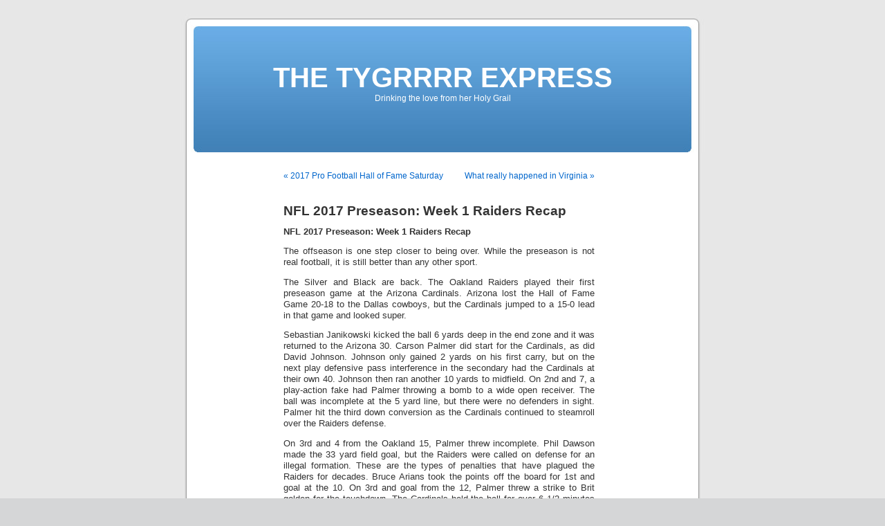

--- FILE ---
content_type: text/html; charset=UTF-8
request_url: https://tygrrrrexpress.com/2017/08/nfl-2017-preseason-week-1-raiders-recap/
body_size: 8976
content:
<!DOCTYPE html PUBLIC "-//W3C//DTD XHTML 1.0 Transitional//EN" "http://www.w3.org/TR/xhtml1/DTD/xhtml1-transitional.dtd">
<html xmlns="http://www.w3.org/1999/xhtml" dir="ltr" lang="en-US" prefix="og: https://ogp.me/ns#">

<head profile="http://gmpg.org/xfn/11">
<meta http-equiv="Content-Type" content="text/html; charset=UTF-8" />



<link rel="stylesheet" href="https://tygrrrrexpress.com/wp-content/themes/default/style.css" type="text/css" media="screen" />
<link rel="pingback" href="https://tygrrrrexpress.com/xmlrpc.php" />

<style type="text/css" media="screen">

	#page { background: url("https://tygrrrrexpress.com/wp-content/themes/default/images/kubrickbgwide.jpg") repeat-y top; border: none; }

</style>

 

	<style>img:is([sizes="auto" i], [sizes^="auto," i]) { contain-intrinsic-size: 3000px 1500px }</style>
	
		<!-- All in One SEO 4.9.3 - aioseo.com -->
		<title>NFL 2017 Preseason: Week 1 Raiders Recap - THE TYGRRRR EXPRESS</title>
	<meta name="description" content="NFL 2017 Preseason: Week 1 Raiders Recap The offseason is one step closer to being over. While the preseason is not real football, it is still better than any other sport. The Silver and Black are back. The Oakland Raiders played their first preseason game at the Arizona Cardinals. Arizona lost the Hall of Fame" />
	<meta name="robots" content="max-image-preview:large" />
	<meta name="author" content="blacktygrrrr"/>
	<link rel="canonical" href="https://tygrrrrexpress.com/2017/08/nfl-2017-preseason-week-1-raiders-recap/" />
	<meta name="generator" content="All in One SEO (AIOSEO) 4.9.3" />
		<meta property="og:locale" content="en_US" />
		<meta property="og:site_name" content="THE TYGRRRR EXPRESS - Drinking the love from her Holy Grail" />
		<meta property="og:type" content="article" />
		<meta property="og:title" content="NFL 2017 Preseason: Week 1 Raiders Recap - THE TYGRRRR EXPRESS" />
		<meta property="og:description" content="NFL 2017 Preseason: Week 1 Raiders Recap The offseason is one step closer to being over. While the preseason is not real football, it is still better than any other sport. The Silver and Black are back. The Oakland Raiders played their first preseason game at the Arizona Cardinals. Arizona lost the Hall of Fame" />
		<meta property="og:url" content="https://tygrrrrexpress.com/2017/08/nfl-2017-preseason-week-1-raiders-recap/" />
		<meta property="article:published_time" content="2017-08-13T06:12:12+00:00" />
		<meta property="article:modified_time" content="2017-08-13T07:08:28+00:00" />
		<meta name="twitter:card" content="summary_large_image" />
		<meta name="twitter:title" content="NFL 2017 Preseason: Week 1 Raiders Recap - THE TYGRRRR EXPRESS" />
		<meta name="twitter:description" content="NFL 2017 Preseason: Week 1 Raiders Recap The offseason is one step closer to being over. While the preseason is not real football, it is still better than any other sport. The Silver and Black are back. The Oakland Raiders played their first preseason game at the Arizona Cardinals. Arizona lost the Hall of Fame" />
		<script type="application/ld+json" class="aioseo-schema">
			{"@context":"https:\/\/schema.org","@graph":[{"@type":"BlogPosting","@id":"https:\/\/tygrrrrexpress.com\/2017\/08\/nfl-2017-preseason-week-1-raiders-recap\/#blogposting","name":"NFL 2017 Preseason: Week 1 Raiders Recap - THE TYGRRRR EXPRESS","headline":"NFL 2017 Preseason: Week 1 Raiders Recap","author":{"@id":"https:\/\/tygrrrrexpress.com\/author\/blacktygrrrr\/#author"},"publisher":{"@id":"https:\/\/tygrrrrexpress.com\/#organization"},"datePublished":"2017-08-13T02:12:12-04:00","dateModified":"2017-08-13T03:08:28-04:00","inLanguage":"en-US","mainEntityOfPage":{"@id":"https:\/\/tygrrrrexpress.com\/2017\/08\/nfl-2017-preseason-week-1-raiders-recap\/#webpage"},"isPartOf":{"@id":"https:\/\/tygrrrrexpress.com\/2017\/08\/nfl-2017-preseason-week-1-raiders-recap\/#webpage"},"articleSection":"SPORTS"},{"@type":"BreadcrumbList","@id":"https:\/\/tygrrrrexpress.com\/2017\/08\/nfl-2017-preseason-week-1-raiders-recap\/#breadcrumblist","itemListElement":[{"@type":"ListItem","@id":"https:\/\/tygrrrrexpress.com#listItem","position":1,"name":"Home","item":"https:\/\/tygrrrrexpress.com","nextItem":{"@type":"ListItem","@id":"https:\/\/tygrrrrexpress.com\/category\/sports\/#listItem","name":"SPORTS"}},{"@type":"ListItem","@id":"https:\/\/tygrrrrexpress.com\/category\/sports\/#listItem","position":2,"name":"SPORTS","item":"https:\/\/tygrrrrexpress.com\/category\/sports\/","nextItem":{"@type":"ListItem","@id":"https:\/\/tygrrrrexpress.com\/2017\/08\/nfl-2017-preseason-week-1-raiders-recap\/#listItem","name":"NFL 2017 Preseason: Week 1 Raiders Recap"},"previousItem":{"@type":"ListItem","@id":"https:\/\/tygrrrrexpress.com#listItem","name":"Home"}},{"@type":"ListItem","@id":"https:\/\/tygrrrrexpress.com\/2017\/08\/nfl-2017-preseason-week-1-raiders-recap\/#listItem","position":3,"name":"NFL 2017 Preseason: Week 1 Raiders Recap","previousItem":{"@type":"ListItem","@id":"https:\/\/tygrrrrexpress.com\/category\/sports\/#listItem","name":"SPORTS"}}]},{"@type":"Organization","@id":"https:\/\/tygrrrrexpress.com\/#organization","name":"THE TYGRRRR EXPRESS","description":"Drinking the love from her Holy Grail","url":"https:\/\/tygrrrrexpress.com\/"},{"@type":"Person","@id":"https:\/\/tygrrrrexpress.com\/author\/blacktygrrrr\/#author","url":"https:\/\/tygrrrrexpress.com\/author\/blacktygrrrr\/","name":"blacktygrrrr","image":{"@type":"ImageObject","@id":"https:\/\/tygrrrrexpress.com\/2017\/08\/nfl-2017-preseason-week-1-raiders-recap\/#authorImage","url":"https:\/\/secure.gravatar.com\/avatar\/6114a25acff09f8e378fc7498c9ef82be069c7359e3a1d17db71fed184845b4c?s=96&d=mm&r=g","width":96,"height":96,"caption":"blacktygrrrr"}},{"@type":"WebPage","@id":"https:\/\/tygrrrrexpress.com\/2017\/08\/nfl-2017-preseason-week-1-raiders-recap\/#webpage","url":"https:\/\/tygrrrrexpress.com\/2017\/08\/nfl-2017-preseason-week-1-raiders-recap\/","name":"NFL 2017 Preseason: Week 1 Raiders Recap - THE TYGRRRR EXPRESS","description":"NFL 2017 Preseason: Week 1 Raiders Recap The offseason is one step closer to being over. While the preseason is not real football, it is still better than any other sport. The Silver and Black are back. The Oakland Raiders played their first preseason game at the Arizona Cardinals. Arizona lost the Hall of Fame","inLanguage":"en-US","isPartOf":{"@id":"https:\/\/tygrrrrexpress.com\/#website"},"breadcrumb":{"@id":"https:\/\/tygrrrrexpress.com\/2017\/08\/nfl-2017-preseason-week-1-raiders-recap\/#breadcrumblist"},"author":{"@id":"https:\/\/tygrrrrexpress.com\/author\/blacktygrrrr\/#author"},"creator":{"@id":"https:\/\/tygrrrrexpress.com\/author\/blacktygrrrr\/#author"},"datePublished":"2017-08-13T02:12:12-04:00","dateModified":"2017-08-13T03:08:28-04:00"},{"@type":"WebSite","@id":"https:\/\/tygrrrrexpress.com\/#website","url":"https:\/\/tygrrrrexpress.com\/","name":"THE TYGRRRR EXPRESS","description":"Drinking the love from her Holy Grail","inLanguage":"en-US","publisher":{"@id":"https:\/\/tygrrrrexpress.com\/#organization"}}]}
		</script>
		<!-- All in One SEO -->

<meta name='OBKey' content='vhMzYTTh7h6MmWg2ed821w==' />
<link rel="alternate" type="application/rss+xml" title="THE TYGRRRR EXPRESS &raquo; Feed" href="https://tygrrrrexpress.com/feed/" />
<link rel="alternate" type="application/rss+xml" title="THE TYGRRRR EXPRESS &raquo; Comments Feed" href="https://tygrrrrexpress.com/comments/feed/" />
<script type="text/javascript">
/* <![CDATA[ */
window._wpemojiSettings = {"baseUrl":"https:\/\/s.w.org\/images\/core\/emoji\/16.0.1\/72x72\/","ext":".png","svgUrl":"https:\/\/s.w.org\/images\/core\/emoji\/16.0.1\/svg\/","svgExt":".svg","source":{"concatemoji":"https:\/\/tygrrrrexpress.com\/wp-includes\/js\/wp-emoji-release.min.js?ver=6.8.3"}};
/*! This file is auto-generated */
!function(s,n){var o,i,e;function c(e){try{var t={supportTests:e,timestamp:(new Date).valueOf()};sessionStorage.setItem(o,JSON.stringify(t))}catch(e){}}function p(e,t,n){e.clearRect(0,0,e.canvas.width,e.canvas.height),e.fillText(t,0,0);var t=new Uint32Array(e.getImageData(0,0,e.canvas.width,e.canvas.height).data),a=(e.clearRect(0,0,e.canvas.width,e.canvas.height),e.fillText(n,0,0),new Uint32Array(e.getImageData(0,0,e.canvas.width,e.canvas.height).data));return t.every(function(e,t){return e===a[t]})}function u(e,t){e.clearRect(0,0,e.canvas.width,e.canvas.height),e.fillText(t,0,0);for(var n=e.getImageData(16,16,1,1),a=0;a<n.data.length;a++)if(0!==n.data[a])return!1;return!0}function f(e,t,n,a){switch(t){case"flag":return n(e,"\ud83c\udff3\ufe0f\u200d\u26a7\ufe0f","\ud83c\udff3\ufe0f\u200b\u26a7\ufe0f")?!1:!n(e,"\ud83c\udde8\ud83c\uddf6","\ud83c\udde8\u200b\ud83c\uddf6")&&!n(e,"\ud83c\udff4\udb40\udc67\udb40\udc62\udb40\udc65\udb40\udc6e\udb40\udc67\udb40\udc7f","\ud83c\udff4\u200b\udb40\udc67\u200b\udb40\udc62\u200b\udb40\udc65\u200b\udb40\udc6e\u200b\udb40\udc67\u200b\udb40\udc7f");case"emoji":return!a(e,"\ud83e\udedf")}return!1}function g(e,t,n,a){var r="undefined"!=typeof WorkerGlobalScope&&self instanceof WorkerGlobalScope?new OffscreenCanvas(300,150):s.createElement("canvas"),o=r.getContext("2d",{willReadFrequently:!0}),i=(o.textBaseline="top",o.font="600 32px Arial",{});return e.forEach(function(e){i[e]=t(o,e,n,a)}),i}function t(e){var t=s.createElement("script");t.src=e,t.defer=!0,s.head.appendChild(t)}"undefined"!=typeof Promise&&(o="wpEmojiSettingsSupports",i=["flag","emoji"],n.supports={everything:!0,everythingExceptFlag:!0},e=new Promise(function(e){s.addEventListener("DOMContentLoaded",e,{once:!0})}),new Promise(function(t){var n=function(){try{var e=JSON.parse(sessionStorage.getItem(o));if("object"==typeof e&&"number"==typeof e.timestamp&&(new Date).valueOf()<e.timestamp+604800&&"object"==typeof e.supportTests)return e.supportTests}catch(e){}return null}();if(!n){if("undefined"!=typeof Worker&&"undefined"!=typeof OffscreenCanvas&&"undefined"!=typeof URL&&URL.createObjectURL&&"undefined"!=typeof Blob)try{var e="postMessage("+g.toString()+"("+[JSON.stringify(i),f.toString(),p.toString(),u.toString()].join(",")+"));",a=new Blob([e],{type:"text/javascript"}),r=new Worker(URL.createObjectURL(a),{name:"wpTestEmojiSupports"});return void(r.onmessage=function(e){c(n=e.data),r.terminate(),t(n)})}catch(e){}c(n=g(i,f,p,u))}t(n)}).then(function(e){for(var t in e)n.supports[t]=e[t],n.supports.everything=n.supports.everything&&n.supports[t],"flag"!==t&&(n.supports.everythingExceptFlag=n.supports.everythingExceptFlag&&n.supports[t]);n.supports.everythingExceptFlag=n.supports.everythingExceptFlag&&!n.supports.flag,n.DOMReady=!1,n.readyCallback=function(){n.DOMReady=!0}}).then(function(){return e}).then(function(){var e;n.supports.everything||(n.readyCallback(),(e=n.source||{}).concatemoji?t(e.concatemoji):e.wpemoji&&e.twemoji&&(t(e.twemoji),t(e.wpemoji)))}))}((window,document),window._wpemojiSettings);
/* ]]> */
</script>
<style id='wp-emoji-styles-inline-css' type='text/css'>

	img.wp-smiley, img.emoji {
		display: inline !important;
		border: none !important;
		box-shadow: none !important;
		height: 1em !important;
		width: 1em !important;
		margin: 0 0.07em !important;
		vertical-align: -0.1em !important;
		background: none !important;
		padding: 0 !important;
	}
</style>
<link rel='stylesheet' id='wp-block-library-css' href='https://tygrrrrexpress.com/wp-includes/css/dist/block-library/style.min.css?ver=6.8.3' type='text/css' media='all' />
<style id='classic-theme-styles-inline-css' type='text/css'>
/*! This file is auto-generated */
.wp-block-button__link{color:#fff;background-color:#32373c;border-radius:9999px;box-shadow:none;text-decoration:none;padding:calc(.667em + 2px) calc(1.333em + 2px);font-size:1.125em}.wp-block-file__button{background:#32373c;color:#fff;text-decoration:none}
</style>
<link rel='stylesheet' id='aioseo/css/src/vue/standalone/blocks/table-of-contents/global.scss-css' href='https://tygrrrrexpress.com/wp-content/plugins/all-in-one-seo-pack/dist/Lite/assets/css/table-of-contents/global.e90f6d47.css?ver=4.9.3' type='text/css' media='all' />
<style id='global-styles-inline-css' type='text/css'>
:root{--wp--preset--aspect-ratio--square: 1;--wp--preset--aspect-ratio--4-3: 4/3;--wp--preset--aspect-ratio--3-4: 3/4;--wp--preset--aspect-ratio--3-2: 3/2;--wp--preset--aspect-ratio--2-3: 2/3;--wp--preset--aspect-ratio--16-9: 16/9;--wp--preset--aspect-ratio--9-16: 9/16;--wp--preset--color--black: #000000;--wp--preset--color--cyan-bluish-gray: #abb8c3;--wp--preset--color--white: #ffffff;--wp--preset--color--pale-pink: #f78da7;--wp--preset--color--vivid-red: #cf2e2e;--wp--preset--color--luminous-vivid-orange: #ff6900;--wp--preset--color--luminous-vivid-amber: #fcb900;--wp--preset--color--light-green-cyan: #7bdcb5;--wp--preset--color--vivid-green-cyan: #00d084;--wp--preset--color--pale-cyan-blue: #8ed1fc;--wp--preset--color--vivid-cyan-blue: #0693e3;--wp--preset--color--vivid-purple: #9b51e0;--wp--preset--gradient--vivid-cyan-blue-to-vivid-purple: linear-gradient(135deg,rgba(6,147,227,1) 0%,rgb(155,81,224) 100%);--wp--preset--gradient--light-green-cyan-to-vivid-green-cyan: linear-gradient(135deg,rgb(122,220,180) 0%,rgb(0,208,130) 100%);--wp--preset--gradient--luminous-vivid-amber-to-luminous-vivid-orange: linear-gradient(135deg,rgba(252,185,0,1) 0%,rgba(255,105,0,1) 100%);--wp--preset--gradient--luminous-vivid-orange-to-vivid-red: linear-gradient(135deg,rgba(255,105,0,1) 0%,rgb(207,46,46) 100%);--wp--preset--gradient--very-light-gray-to-cyan-bluish-gray: linear-gradient(135deg,rgb(238,238,238) 0%,rgb(169,184,195) 100%);--wp--preset--gradient--cool-to-warm-spectrum: linear-gradient(135deg,rgb(74,234,220) 0%,rgb(151,120,209) 20%,rgb(207,42,186) 40%,rgb(238,44,130) 60%,rgb(251,105,98) 80%,rgb(254,248,76) 100%);--wp--preset--gradient--blush-light-purple: linear-gradient(135deg,rgb(255,206,236) 0%,rgb(152,150,240) 100%);--wp--preset--gradient--blush-bordeaux: linear-gradient(135deg,rgb(254,205,165) 0%,rgb(254,45,45) 50%,rgb(107,0,62) 100%);--wp--preset--gradient--luminous-dusk: linear-gradient(135deg,rgb(255,203,112) 0%,rgb(199,81,192) 50%,rgb(65,88,208) 100%);--wp--preset--gradient--pale-ocean: linear-gradient(135deg,rgb(255,245,203) 0%,rgb(182,227,212) 50%,rgb(51,167,181) 100%);--wp--preset--gradient--electric-grass: linear-gradient(135deg,rgb(202,248,128) 0%,rgb(113,206,126) 100%);--wp--preset--gradient--midnight: linear-gradient(135deg,rgb(2,3,129) 0%,rgb(40,116,252) 100%);--wp--preset--font-size--small: 13px;--wp--preset--font-size--medium: 20px;--wp--preset--font-size--large: 36px;--wp--preset--font-size--x-large: 42px;--wp--preset--spacing--20: 0.44rem;--wp--preset--spacing--30: 0.67rem;--wp--preset--spacing--40: 1rem;--wp--preset--spacing--50: 1.5rem;--wp--preset--spacing--60: 2.25rem;--wp--preset--spacing--70: 3.38rem;--wp--preset--spacing--80: 5.06rem;--wp--preset--shadow--natural: 6px 6px 9px rgba(0, 0, 0, 0.2);--wp--preset--shadow--deep: 12px 12px 50px rgba(0, 0, 0, 0.4);--wp--preset--shadow--sharp: 6px 6px 0px rgba(0, 0, 0, 0.2);--wp--preset--shadow--outlined: 6px 6px 0px -3px rgba(255, 255, 255, 1), 6px 6px rgba(0, 0, 0, 1);--wp--preset--shadow--crisp: 6px 6px 0px rgba(0, 0, 0, 1);}:where(.is-layout-flex){gap: 0.5em;}:where(.is-layout-grid){gap: 0.5em;}body .is-layout-flex{display: flex;}.is-layout-flex{flex-wrap: wrap;align-items: center;}.is-layout-flex > :is(*, div){margin: 0;}body .is-layout-grid{display: grid;}.is-layout-grid > :is(*, div){margin: 0;}:where(.wp-block-columns.is-layout-flex){gap: 2em;}:where(.wp-block-columns.is-layout-grid){gap: 2em;}:where(.wp-block-post-template.is-layout-flex){gap: 1.25em;}:where(.wp-block-post-template.is-layout-grid){gap: 1.25em;}.has-black-color{color: var(--wp--preset--color--black) !important;}.has-cyan-bluish-gray-color{color: var(--wp--preset--color--cyan-bluish-gray) !important;}.has-white-color{color: var(--wp--preset--color--white) !important;}.has-pale-pink-color{color: var(--wp--preset--color--pale-pink) !important;}.has-vivid-red-color{color: var(--wp--preset--color--vivid-red) !important;}.has-luminous-vivid-orange-color{color: var(--wp--preset--color--luminous-vivid-orange) !important;}.has-luminous-vivid-amber-color{color: var(--wp--preset--color--luminous-vivid-amber) !important;}.has-light-green-cyan-color{color: var(--wp--preset--color--light-green-cyan) !important;}.has-vivid-green-cyan-color{color: var(--wp--preset--color--vivid-green-cyan) !important;}.has-pale-cyan-blue-color{color: var(--wp--preset--color--pale-cyan-blue) !important;}.has-vivid-cyan-blue-color{color: var(--wp--preset--color--vivid-cyan-blue) !important;}.has-vivid-purple-color{color: var(--wp--preset--color--vivid-purple) !important;}.has-black-background-color{background-color: var(--wp--preset--color--black) !important;}.has-cyan-bluish-gray-background-color{background-color: var(--wp--preset--color--cyan-bluish-gray) !important;}.has-white-background-color{background-color: var(--wp--preset--color--white) !important;}.has-pale-pink-background-color{background-color: var(--wp--preset--color--pale-pink) !important;}.has-vivid-red-background-color{background-color: var(--wp--preset--color--vivid-red) !important;}.has-luminous-vivid-orange-background-color{background-color: var(--wp--preset--color--luminous-vivid-orange) !important;}.has-luminous-vivid-amber-background-color{background-color: var(--wp--preset--color--luminous-vivid-amber) !important;}.has-light-green-cyan-background-color{background-color: var(--wp--preset--color--light-green-cyan) !important;}.has-vivid-green-cyan-background-color{background-color: var(--wp--preset--color--vivid-green-cyan) !important;}.has-pale-cyan-blue-background-color{background-color: var(--wp--preset--color--pale-cyan-blue) !important;}.has-vivid-cyan-blue-background-color{background-color: var(--wp--preset--color--vivid-cyan-blue) !important;}.has-vivid-purple-background-color{background-color: var(--wp--preset--color--vivid-purple) !important;}.has-black-border-color{border-color: var(--wp--preset--color--black) !important;}.has-cyan-bluish-gray-border-color{border-color: var(--wp--preset--color--cyan-bluish-gray) !important;}.has-white-border-color{border-color: var(--wp--preset--color--white) !important;}.has-pale-pink-border-color{border-color: var(--wp--preset--color--pale-pink) !important;}.has-vivid-red-border-color{border-color: var(--wp--preset--color--vivid-red) !important;}.has-luminous-vivid-orange-border-color{border-color: var(--wp--preset--color--luminous-vivid-orange) !important;}.has-luminous-vivid-amber-border-color{border-color: var(--wp--preset--color--luminous-vivid-amber) !important;}.has-light-green-cyan-border-color{border-color: var(--wp--preset--color--light-green-cyan) !important;}.has-vivid-green-cyan-border-color{border-color: var(--wp--preset--color--vivid-green-cyan) !important;}.has-pale-cyan-blue-border-color{border-color: var(--wp--preset--color--pale-cyan-blue) !important;}.has-vivid-cyan-blue-border-color{border-color: var(--wp--preset--color--vivid-cyan-blue) !important;}.has-vivid-purple-border-color{border-color: var(--wp--preset--color--vivid-purple) !important;}.has-vivid-cyan-blue-to-vivid-purple-gradient-background{background: var(--wp--preset--gradient--vivid-cyan-blue-to-vivid-purple) !important;}.has-light-green-cyan-to-vivid-green-cyan-gradient-background{background: var(--wp--preset--gradient--light-green-cyan-to-vivid-green-cyan) !important;}.has-luminous-vivid-amber-to-luminous-vivid-orange-gradient-background{background: var(--wp--preset--gradient--luminous-vivid-amber-to-luminous-vivid-orange) !important;}.has-luminous-vivid-orange-to-vivid-red-gradient-background{background: var(--wp--preset--gradient--luminous-vivid-orange-to-vivid-red) !important;}.has-very-light-gray-to-cyan-bluish-gray-gradient-background{background: var(--wp--preset--gradient--very-light-gray-to-cyan-bluish-gray) !important;}.has-cool-to-warm-spectrum-gradient-background{background: var(--wp--preset--gradient--cool-to-warm-spectrum) !important;}.has-blush-light-purple-gradient-background{background: var(--wp--preset--gradient--blush-light-purple) !important;}.has-blush-bordeaux-gradient-background{background: var(--wp--preset--gradient--blush-bordeaux) !important;}.has-luminous-dusk-gradient-background{background: var(--wp--preset--gradient--luminous-dusk) !important;}.has-pale-ocean-gradient-background{background: var(--wp--preset--gradient--pale-ocean) !important;}.has-electric-grass-gradient-background{background: var(--wp--preset--gradient--electric-grass) !important;}.has-midnight-gradient-background{background: var(--wp--preset--gradient--midnight) !important;}.has-small-font-size{font-size: var(--wp--preset--font-size--small) !important;}.has-medium-font-size{font-size: var(--wp--preset--font-size--medium) !important;}.has-large-font-size{font-size: var(--wp--preset--font-size--large) !important;}.has-x-large-font-size{font-size: var(--wp--preset--font-size--x-large) !important;}
:where(.wp-block-post-template.is-layout-flex){gap: 1.25em;}:where(.wp-block-post-template.is-layout-grid){gap: 1.25em;}
:where(.wp-block-columns.is-layout-flex){gap: 2em;}:where(.wp-block-columns.is-layout-grid){gap: 2em;}
:root :where(.wp-block-pullquote){font-size: 1.5em;line-height: 1.6;}
</style>
<link rel="https://api.w.org/" href="https://tygrrrrexpress.com/wp-json/" /><link rel="alternate" title="JSON" type="application/json" href="https://tygrrrrexpress.com/wp-json/wp/v2/posts/24098" /><link rel="EditURI" type="application/rsd+xml" title="RSD" href="https://tygrrrrexpress.com/xmlrpc.php?rsd" />
<meta name="generator" content="WordPress 6.8.3" />
<link rel='shortlink' href='https://tygrrrrexpress.com/?p=24098' />
<link rel="alternate" title="oEmbed (JSON)" type="application/json+oembed" href="https://tygrrrrexpress.com/wp-json/oembed/1.0/embed?url=https%3A%2F%2Ftygrrrrexpress.com%2F2017%2F08%2Fnfl-2017-preseason-week-1-raiders-recap%2F" />
<link rel="alternate" title="oEmbed (XML)" type="text/xml+oembed" href="https://tygrrrrexpress.com/wp-json/oembed/1.0/embed?url=https%3A%2F%2Ftygrrrrexpress.com%2F2017%2F08%2Fnfl-2017-preseason-week-1-raiders-recap%2F&#038;format=xml" />
<style type="text/css">.recentcomments a{display:inline !important;padding:0 !important;margin:0 !important;}</style></head>
<body class="wp-singular post-template-default single single-post postid-24098 single-format-standard wp-theme-default">
<div id="page">


<div id="header" role="banner">
	<div id="headerimg">
		<h1><a href="https://tygrrrrexpress.com/">THE TYGRRRR EXPRESS</a></h1>
		<div class="description">Drinking the love from her Holy Grail</div>
	</div>
</div>
<hr />

	<div id="content" class="widecolumn" role="main">

	
		<div class="navigation">
			<div class="alignleft"><a href="https://tygrrrrexpress.com/2017/08/2017-pro-football-hall-of-fame-saturday/" rel="prev">&laquo; 2017 Pro Football Hall of Fame Saturday</a></div>
			<div class="alignright"><a href="https://tygrrrrexpress.com/2017/08/what-really-happened-in-virginia/" rel="next">What really happened in Virginia &raquo;</a></div>
		</div>

		<div class="post-24098 post type-post status-publish format-standard hentry category-sports" id="post-24098">
			<h2>NFL 2017 Preseason: Week 1 Raiders Recap</h2>

			<div class="entry">
				<p class="p1"><strong>NFL 2017 Preseason: Week 1 Raiders Recap</strong></p>
<p class="p1">The offseason is one step closer to being over. While the preseason is not real football, it is still better than any other sport.</p>
<p class="p1">The Silver and Black are back. The Oakland Raiders played their first preseason game at the Arizona Cardinals. Arizona lost the Hall of Fame Game 20-18 to the Dallas cowboys, but the Cardinals jumped to a 15-0 lead in that game and looked super.</p>
<p class="p1">Sebastian Janikowski kicked the ball 6 yards deep in the end zone and it was returned to the Arizona 30. Carson Palmer did start for the Cardinals, as did David Johnson. Johnson only gained 2 yards on his first carry, but on the next play defensive pass interference in the secondary had the Cardinals at their own 40. Johnson then ran another 10 yards to midfield. On 2nd and 7, a play-action fake had Palmer throwing a bomb to a wide open receiver. The ball was incomplete at the 5 yard line, but there were no defenders in sight. Palmer hit the third down conversion as the Cardinals continued to steamroll over the Raiders defense.</p>
<p class="p1">On 3rd and 4 from the Oakland 15, Palmer threw incomplete. Phil Dawson made the 33 yard field goal, but the Raiders were called on defense for an illegal formation. These are the types of penalties that have plagued the Raiders for decades. Bruce Arians took the points off the board for 1st and goal at the 10. On 3rd and goal from the 12, Palmer threw a strike to Brit golden for the touchdown. The Cardinals held the ball for over 6 1/2 minutes on their 14 play, 70 yard drive. Their offense has looked very impressive in successive weeks. The Raiders defense looked awful, and defensive coordinator Ken Norton Jr. will take the fall if the defense plays like this during the regular season.</p>
<p class="p1">After a touchback, the Raiders took over without their key starters playing a single snap. Derek Carr, Marshawn Lynch Amari Cooper, Michael Crabtree and the starting offensive line all had the night off. Left tackle Donald Penn is still in a contract holdout. So gauging the Raiders offense would be impossible without seeing the first string. None of them played.</p>
<p class="p1">EJ Manuel got the start for the Raiders, and the backup quarterback did complete several passes to get the Raiders to a 3rd and 4 at the Arizona 34. A miserable play call known as the West Coast offense had Emanuel completing a 2 yard pass.<span class="Apple-converted-space">  </span>On 4th and 2, Jack Del Rio opted for a 51 yard field goal. Seabass hit a knuckleball that was way wide and way short as the Raiders remained scoreless.</p>
<p class="p1">The Cardinals took over at their own 41 and Palmer was done for the night. Drew Stanton came in at quarterback. From the Oakland 45, a bomb by Stanton to the end zone was incomplete, but the receiver did beat the double coverage. Andre Ellington took a draw play 15 yards on the next play. The Raiders caught a break when a helmet on a football forced a fumble that the Raiders recovered. Oakland took over at their own 22.</p>
<p class="p1">On 3rd and 4 from their 28, Manuel found Cordarelle Patterson for 17 yards. Jalen Richard gained 5 and 4, but on 3rd and 1 from the Arizona 46, Richard got stuffed. Del Rio decided to go for it. On 4th and 1, Richard got stopped again. Arizona took over and soon faced 3rd and 5 at the Oakland 44. Stanton hit Ross for 10 and Golden for 26. A shot to the end zone should have been intercepted but the defender just dropped it. On 3rd and goal at the 7, the pocket collapsed on Stanton. He rolled to his right and found Niklas for the touchdown. Stanton had all the time in the world in staking the Cardinals to a 14-0 lead.</p>
<p class="p1">The Raiders took over at their own 13 when Mickens hesitated and tried to run the kickoff back from 7 yards deep in the end zone. Mickens even fumbled but got it back. After picking up one first down, Manuel threw incomplete twice and then was sacked. The Cardinals got it back at their own 36 and continued moving the Cardinals with ease. On 3rd and 3 from Arizona 43, Stanton hit Jeremy Ross for 11 yards. On 3rd and 7 from the Oakland 28, Stanton hit Ellington for 13 yards. On 3rd and 5 from the Oakland 10, Stanton threw incomplete. The defense finally held as Dawson hit the 28 yard field goal to make it 17-0 Cardinals.</p>
<p class="p1">The Raiders got it back at their own 19 with only 1:05 left in the half. Manuel hit Mickens for 14, Clive Walford for 30 more, and Mickens for another 6 yards to the Arizona 25. Only 2 seconds remained in the half. Tavecchio came in for a 43 yard field goal try rather than Seabass. Tavecchio was good as the Raiders trailed 17-3 at halftime.</p>
<p class="p1">The second half was pure garbage time as both teams brought in their third string quarterbacks. The Raiders had Connor Cook and the Cardinals went with Blaine Gabbert. After an exchange of punts, the Raiders faced 3rd and 12 at their own 35. Cook did hit Crockett for a 29 yard gain. Mickens took an end around 24 yards. Defensive pass interference set up Crockett for a one yard touchdown run as the Raiders were within 17-10.</p>
<p class="p1">The Cardinals looked awful under Gabbert, punting on 4th and 19 from their own 5 and giving the Raiders the ball at their own 39. On 3rd and 5 from the Arizona 41, Cook hit Johnny Holton for 7 yards. On 3rd and 10 from the Arizona 34, Cook hit Mickens for 11 yards. Yes Cook was playing against a third string defense, but he looked good. On 2nd and 8 from the Arizona 21 and looking for the tying score, a short pass to Holmes was fumbled away.</p>
<p class="p1">Gabbert from the Arizona 31 turned into game manager mode, as runs and short passes led to a 13 play drive that ate 6:45 off the clock. A pass Gabbert threw under pressure was perfectly thrown and the receiver just dropped it in the end zone. With 13 minutes left in regulation, Dawson hit a 43 yard field goal to put Arizona by 10.</p>
<p class="p1">The Raiders moved from their own 26 to the Arizona 43 before the drive broke down. The Cardinals moved from their 22 to the Oakland 28. A backup kicker missed a 46 yard field goal. From the Oakland 36, a pair of completions meant 1st and 10 at the Oakland 46. Cook then threw 4 straight incompletions. Arizona ran out the clock.</p>
<p class="p1">Although Arizona “only” won by 10, the Oakland defense looked dreadful. All 3 Arizona quarterbacks led scoring drives, and the top 2 Arizona quarterbacks moved the ball easily. Grading the Oakland offense is tougher because the starters did not play. If Oakland is to be a legitimate Super Bowl contender, the defense has to get much better in a hurry. They were awful, but one big mitigating factor can be said in defense of the defense. Although most of the starters played, Khalil Mack and Bruce Irvin did not. 20-10 Cardinals</p>
<script type='text/javascript'>
		<!--
		//OBSTART:do_NOT_remove_this_comment
		var OutbrainPermaLink="https://tygrrrrexpress.com/2017/08/nfl-2017-preseason-week-1-raiders-recap/";
		if(typeof(OB_Script)!='undefined'){OutbrainStart();} else {
		var OB_PlugInVer="7.0.0.0_Regular";;var OB_raterMode="stars";var OB_recMode="rec";var OBITm="1224169547";var OB_Script=true;var OB_langJS="";document.write(unescape("%3Cscript src='http://widgets.outbrain.com/OutbrainRater.js' type='text/javascript'%3E%3C/script%3E"));}
		//OBEND:do_NOT_remove_this_comment
		//-->
		</script>
		
								
				<p class="postmetadata alt">
					<small>
												This entry was posted on Sunday, August 13th, 2017 at 2:12 am and is filed under <a href="https://tygrrrrexpress.com/category/sports/" rel="category tag">SPORTS</a>.						You can follow any responses to this entry through the <a href='https://tygrrrrexpress.com/2017/08/nfl-2017-preseason-week-1-raiders-recap/feed/'>RSS 2.0</a> feed. 

													Both comments and pings are currently closed.
						
					</small>
				</p>

			</div>
		</div>

	
<!-- You can start editing here. -->


			<!-- If comments are closed. -->
		<p class="nocomments">Comments are closed.</p>

	


	
	</div>


<hr />
<div id="footer" role="contentinfo">
<!-- If you'd like to support WordPress, having the "powered by" link somewhere on your blog is the best way; it's our only promotion or advertising. -->
	<p>
		THE TYGRRRR EXPRESS is proudly powered by <a href="http://wordpress.org/">WordPress</a>		<br /><a href="https://tygrrrrexpress.com/feed/">Entries (RSS)</a> and <a href="https://tygrrrrexpress.com/comments/feed/">Comments (RSS)</a>.		<!-- 19 queries. 0.220 seconds. -->
	</p>
</div>
</div>

<!-- Gorgeous design by Michael Heilemann - http://binarybonsai.com/kubrick/ -->

		<script type="speculationrules">
{"prefetch":[{"source":"document","where":{"and":[{"href_matches":"\/*"},{"not":{"href_matches":["\/wp-*.php","\/wp-admin\/*","\/wp-content\/*","\/wp-content\/plugins\/*","\/wp-content\/themes\/default\/*","\/*\\?(.+)"]}},{"not":{"selector_matches":"a[rel~=\"nofollow\"]"}},{"not":{"selector_matches":".no-prefetch, .no-prefetch a"}}]},"eagerness":"conservative"}]}
</script>
<script type="text/javascript" src="https://tygrrrrexpress.com/wp-includes/js/comment-reply.min.js?ver=6.8.3" id="comment-reply-js" async="async" data-wp-strategy="async"></script>
</body>
</html>
